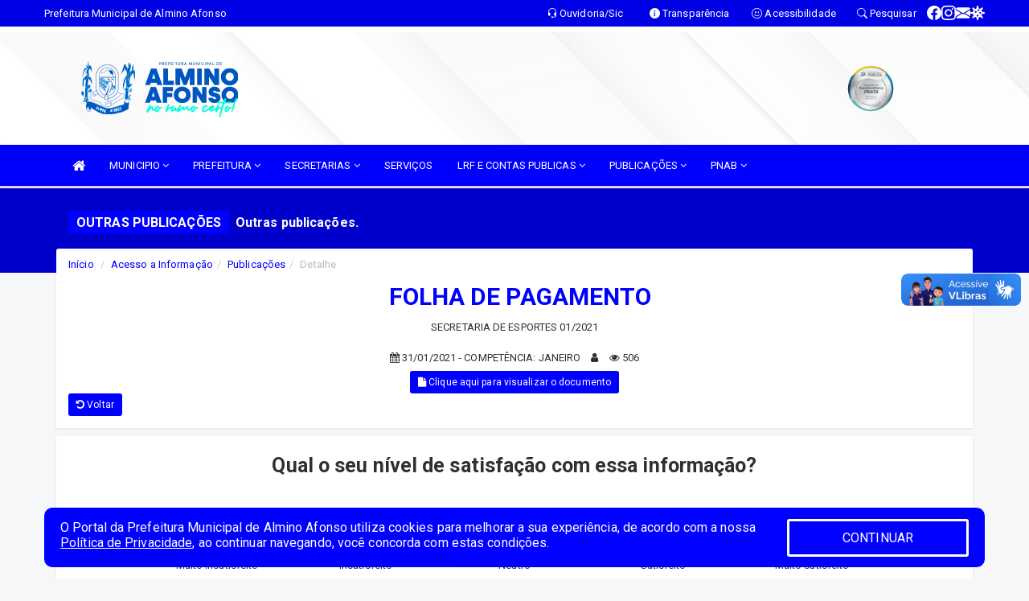

--- FILE ---
content_type: text/html; charset=utf-8
request_url: https://www.google.com/recaptcha/enterprise/anchor?ar=1&k=6Lfpno0rAAAAAKLuHiMwU8-MdXdGCKY9-FdmjwEF&co=aHR0cHM6Ly9hbG1pbm9hZm9uc28ucm4uZ292LmJyOjQ0Mw..&hl=en&v=N67nZn4AqZkNcbeMu4prBgzg&size=normal&anchor-ms=20000&execute-ms=30000&cb=fk28lxpiz0l
body_size: 49268
content:
<!DOCTYPE HTML><html dir="ltr" lang="en"><head><meta http-equiv="Content-Type" content="text/html; charset=UTF-8">
<meta http-equiv="X-UA-Compatible" content="IE=edge">
<title>reCAPTCHA</title>
<style type="text/css">
/* cyrillic-ext */
@font-face {
  font-family: 'Roboto';
  font-style: normal;
  font-weight: 400;
  font-stretch: 100%;
  src: url(//fonts.gstatic.com/s/roboto/v48/KFO7CnqEu92Fr1ME7kSn66aGLdTylUAMa3GUBHMdazTgWw.woff2) format('woff2');
  unicode-range: U+0460-052F, U+1C80-1C8A, U+20B4, U+2DE0-2DFF, U+A640-A69F, U+FE2E-FE2F;
}
/* cyrillic */
@font-face {
  font-family: 'Roboto';
  font-style: normal;
  font-weight: 400;
  font-stretch: 100%;
  src: url(//fonts.gstatic.com/s/roboto/v48/KFO7CnqEu92Fr1ME7kSn66aGLdTylUAMa3iUBHMdazTgWw.woff2) format('woff2');
  unicode-range: U+0301, U+0400-045F, U+0490-0491, U+04B0-04B1, U+2116;
}
/* greek-ext */
@font-face {
  font-family: 'Roboto';
  font-style: normal;
  font-weight: 400;
  font-stretch: 100%;
  src: url(//fonts.gstatic.com/s/roboto/v48/KFO7CnqEu92Fr1ME7kSn66aGLdTylUAMa3CUBHMdazTgWw.woff2) format('woff2');
  unicode-range: U+1F00-1FFF;
}
/* greek */
@font-face {
  font-family: 'Roboto';
  font-style: normal;
  font-weight: 400;
  font-stretch: 100%;
  src: url(//fonts.gstatic.com/s/roboto/v48/KFO7CnqEu92Fr1ME7kSn66aGLdTylUAMa3-UBHMdazTgWw.woff2) format('woff2');
  unicode-range: U+0370-0377, U+037A-037F, U+0384-038A, U+038C, U+038E-03A1, U+03A3-03FF;
}
/* math */
@font-face {
  font-family: 'Roboto';
  font-style: normal;
  font-weight: 400;
  font-stretch: 100%;
  src: url(//fonts.gstatic.com/s/roboto/v48/KFO7CnqEu92Fr1ME7kSn66aGLdTylUAMawCUBHMdazTgWw.woff2) format('woff2');
  unicode-range: U+0302-0303, U+0305, U+0307-0308, U+0310, U+0312, U+0315, U+031A, U+0326-0327, U+032C, U+032F-0330, U+0332-0333, U+0338, U+033A, U+0346, U+034D, U+0391-03A1, U+03A3-03A9, U+03B1-03C9, U+03D1, U+03D5-03D6, U+03F0-03F1, U+03F4-03F5, U+2016-2017, U+2034-2038, U+203C, U+2040, U+2043, U+2047, U+2050, U+2057, U+205F, U+2070-2071, U+2074-208E, U+2090-209C, U+20D0-20DC, U+20E1, U+20E5-20EF, U+2100-2112, U+2114-2115, U+2117-2121, U+2123-214F, U+2190, U+2192, U+2194-21AE, U+21B0-21E5, U+21F1-21F2, U+21F4-2211, U+2213-2214, U+2216-22FF, U+2308-230B, U+2310, U+2319, U+231C-2321, U+2336-237A, U+237C, U+2395, U+239B-23B7, U+23D0, U+23DC-23E1, U+2474-2475, U+25AF, U+25B3, U+25B7, U+25BD, U+25C1, U+25CA, U+25CC, U+25FB, U+266D-266F, U+27C0-27FF, U+2900-2AFF, U+2B0E-2B11, U+2B30-2B4C, U+2BFE, U+3030, U+FF5B, U+FF5D, U+1D400-1D7FF, U+1EE00-1EEFF;
}
/* symbols */
@font-face {
  font-family: 'Roboto';
  font-style: normal;
  font-weight: 400;
  font-stretch: 100%;
  src: url(//fonts.gstatic.com/s/roboto/v48/KFO7CnqEu92Fr1ME7kSn66aGLdTylUAMaxKUBHMdazTgWw.woff2) format('woff2');
  unicode-range: U+0001-000C, U+000E-001F, U+007F-009F, U+20DD-20E0, U+20E2-20E4, U+2150-218F, U+2190, U+2192, U+2194-2199, U+21AF, U+21E6-21F0, U+21F3, U+2218-2219, U+2299, U+22C4-22C6, U+2300-243F, U+2440-244A, U+2460-24FF, U+25A0-27BF, U+2800-28FF, U+2921-2922, U+2981, U+29BF, U+29EB, U+2B00-2BFF, U+4DC0-4DFF, U+FFF9-FFFB, U+10140-1018E, U+10190-1019C, U+101A0, U+101D0-101FD, U+102E0-102FB, U+10E60-10E7E, U+1D2C0-1D2D3, U+1D2E0-1D37F, U+1F000-1F0FF, U+1F100-1F1AD, U+1F1E6-1F1FF, U+1F30D-1F30F, U+1F315, U+1F31C, U+1F31E, U+1F320-1F32C, U+1F336, U+1F378, U+1F37D, U+1F382, U+1F393-1F39F, U+1F3A7-1F3A8, U+1F3AC-1F3AF, U+1F3C2, U+1F3C4-1F3C6, U+1F3CA-1F3CE, U+1F3D4-1F3E0, U+1F3ED, U+1F3F1-1F3F3, U+1F3F5-1F3F7, U+1F408, U+1F415, U+1F41F, U+1F426, U+1F43F, U+1F441-1F442, U+1F444, U+1F446-1F449, U+1F44C-1F44E, U+1F453, U+1F46A, U+1F47D, U+1F4A3, U+1F4B0, U+1F4B3, U+1F4B9, U+1F4BB, U+1F4BF, U+1F4C8-1F4CB, U+1F4D6, U+1F4DA, U+1F4DF, U+1F4E3-1F4E6, U+1F4EA-1F4ED, U+1F4F7, U+1F4F9-1F4FB, U+1F4FD-1F4FE, U+1F503, U+1F507-1F50B, U+1F50D, U+1F512-1F513, U+1F53E-1F54A, U+1F54F-1F5FA, U+1F610, U+1F650-1F67F, U+1F687, U+1F68D, U+1F691, U+1F694, U+1F698, U+1F6AD, U+1F6B2, U+1F6B9-1F6BA, U+1F6BC, U+1F6C6-1F6CF, U+1F6D3-1F6D7, U+1F6E0-1F6EA, U+1F6F0-1F6F3, U+1F6F7-1F6FC, U+1F700-1F7FF, U+1F800-1F80B, U+1F810-1F847, U+1F850-1F859, U+1F860-1F887, U+1F890-1F8AD, U+1F8B0-1F8BB, U+1F8C0-1F8C1, U+1F900-1F90B, U+1F93B, U+1F946, U+1F984, U+1F996, U+1F9E9, U+1FA00-1FA6F, U+1FA70-1FA7C, U+1FA80-1FA89, U+1FA8F-1FAC6, U+1FACE-1FADC, U+1FADF-1FAE9, U+1FAF0-1FAF8, U+1FB00-1FBFF;
}
/* vietnamese */
@font-face {
  font-family: 'Roboto';
  font-style: normal;
  font-weight: 400;
  font-stretch: 100%;
  src: url(//fonts.gstatic.com/s/roboto/v48/KFO7CnqEu92Fr1ME7kSn66aGLdTylUAMa3OUBHMdazTgWw.woff2) format('woff2');
  unicode-range: U+0102-0103, U+0110-0111, U+0128-0129, U+0168-0169, U+01A0-01A1, U+01AF-01B0, U+0300-0301, U+0303-0304, U+0308-0309, U+0323, U+0329, U+1EA0-1EF9, U+20AB;
}
/* latin-ext */
@font-face {
  font-family: 'Roboto';
  font-style: normal;
  font-weight: 400;
  font-stretch: 100%;
  src: url(//fonts.gstatic.com/s/roboto/v48/KFO7CnqEu92Fr1ME7kSn66aGLdTylUAMa3KUBHMdazTgWw.woff2) format('woff2');
  unicode-range: U+0100-02BA, U+02BD-02C5, U+02C7-02CC, U+02CE-02D7, U+02DD-02FF, U+0304, U+0308, U+0329, U+1D00-1DBF, U+1E00-1E9F, U+1EF2-1EFF, U+2020, U+20A0-20AB, U+20AD-20C0, U+2113, U+2C60-2C7F, U+A720-A7FF;
}
/* latin */
@font-face {
  font-family: 'Roboto';
  font-style: normal;
  font-weight: 400;
  font-stretch: 100%;
  src: url(//fonts.gstatic.com/s/roboto/v48/KFO7CnqEu92Fr1ME7kSn66aGLdTylUAMa3yUBHMdazQ.woff2) format('woff2');
  unicode-range: U+0000-00FF, U+0131, U+0152-0153, U+02BB-02BC, U+02C6, U+02DA, U+02DC, U+0304, U+0308, U+0329, U+2000-206F, U+20AC, U+2122, U+2191, U+2193, U+2212, U+2215, U+FEFF, U+FFFD;
}
/* cyrillic-ext */
@font-face {
  font-family: 'Roboto';
  font-style: normal;
  font-weight: 500;
  font-stretch: 100%;
  src: url(//fonts.gstatic.com/s/roboto/v48/KFO7CnqEu92Fr1ME7kSn66aGLdTylUAMa3GUBHMdazTgWw.woff2) format('woff2');
  unicode-range: U+0460-052F, U+1C80-1C8A, U+20B4, U+2DE0-2DFF, U+A640-A69F, U+FE2E-FE2F;
}
/* cyrillic */
@font-face {
  font-family: 'Roboto';
  font-style: normal;
  font-weight: 500;
  font-stretch: 100%;
  src: url(//fonts.gstatic.com/s/roboto/v48/KFO7CnqEu92Fr1ME7kSn66aGLdTylUAMa3iUBHMdazTgWw.woff2) format('woff2');
  unicode-range: U+0301, U+0400-045F, U+0490-0491, U+04B0-04B1, U+2116;
}
/* greek-ext */
@font-face {
  font-family: 'Roboto';
  font-style: normal;
  font-weight: 500;
  font-stretch: 100%;
  src: url(//fonts.gstatic.com/s/roboto/v48/KFO7CnqEu92Fr1ME7kSn66aGLdTylUAMa3CUBHMdazTgWw.woff2) format('woff2');
  unicode-range: U+1F00-1FFF;
}
/* greek */
@font-face {
  font-family: 'Roboto';
  font-style: normal;
  font-weight: 500;
  font-stretch: 100%;
  src: url(//fonts.gstatic.com/s/roboto/v48/KFO7CnqEu92Fr1ME7kSn66aGLdTylUAMa3-UBHMdazTgWw.woff2) format('woff2');
  unicode-range: U+0370-0377, U+037A-037F, U+0384-038A, U+038C, U+038E-03A1, U+03A3-03FF;
}
/* math */
@font-face {
  font-family: 'Roboto';
  font-style: normal;
  font-weight: 500;
  font-stretch: 100%;
  src: url(//fonts.gstatic.com/s/roboto/v48/KFO7CnqEu92Fr1ME7kSn66aGLdTylUAMawCUBHMdazTgWw.woff2) format('woff2');
  unicode-range: U+0302-0303, U+0305, U+0307-0308, U+0310, U+0312, U+0315, U+031A, U+0326-0327, U+032C, U+032F-0330, U+0332-0333, U+0338, U+033A, U+0346, U+034D, U+0391-03A1, U+03A3-03A9, U+03B1-03C9, U+03D1, U+03D5-03D6, U+03F0-03F1, U+03F4-03F5, U+2016-2017, U+2034-2038, U+203C, U+2040, U+2043, U+2047, U+2050, U+2057, U+205F, U+2070-2071, U+2074-208E, U+2090-209C, U+20D0-20DC, U+20E1, U+20E5-20EF, U+2100-2112, U+2114-2115, U+2117-2121, U+2123-214F, U+2190, U+2192, U+2194-21AE, U+21B0-21E5, U+21F1-21F2, U+21F4-2211, U+2213-2214, U+2216-22FF, U+2308-230B, U+2310, U+2319, U+231C-2321, U+2336-237A, U+237C, U+2395, U+239B-23B7, U+23D0, U+23DC-23E1, U+2474-2475, U+25AF, U+25B3, U+25B7, U+25BD, U+25C1, U+25CA, U+25CC, U+25FB, U+266D-266F, U+27C0-27FF, U+2900-2AFF, U+2B0E-2B11, U+2B30-2B4C, U+2BFE, U+3030, U+FF5B, U+FF5D, U+1D400-1D7FF, U+1EE00-1EEFF;
}
/* symbols */
@font-face {
  font-family: 'Roboto';
  font-style: normal;
  font-weight: 500;
  font-stretch: 100%;
  src: url(//fonts.gstatic.com/s/roboto/v48/KFO7CnqEu92Fr1ME7kSn66aGLdTylUAMaxKUBHMdazTgWw.woff2) format('woff2');
  unicode-range: U+0001-000C, U+000E-001F, U+007F-009F, U+20DD-20E0, U+20E2-20E4, U+2150-218F, U+2190, U+2192, U+2194-2199, U+21AF, U+21E6-21F0, U+21F3, U+2218-2219, U+2299, U+22C4-22C6, U+2300-243F, U+2440-244A, U+2460-24FF, U+25A0-27BF, U+2800-28FF, U+2921-2922, U+2981, U+29BF, U+29EB, U+2B00-2BFF, U+4DC0-4DFF, U+FFF9-FFFB, U+10140-1018E, U+10190-1019C, U+101A0, U+101D0-101FD, U+102E0-102FB, U+10E60-10E7E, U+1D2C0-1D2D3, U+1D2E0-1D37F, U+1F000-1F0FF, U+1F100-1F1AD, U+1F1E6-1F1FF, U+1F30D-1F30F, U+1F315, U+1F31C, U+1F31E, U+1F320-1F32C, U+1F336, U+1F378, U+1F37D, U+1F382, U+1F393-1F39F, U+1F3A7-1F3A8, U+1F3AC-1F3AF, U+1F3C2, U+1F3C4-1F3C6, U+1F3CA-1F3CE, U+1F3D4-1F3E0, U+1F3ED, U+1F3F1-1F3F3, U+1F3F5-1F3F7, U+1F408, U+1F415, U+1F41F, U+1F426, U+1F43F, U+1F441-1F442, U+1F444, U+1F446-1F449, U+1F44C-1F44E, U+1F453, U+1F46A, U+1F47D, U+1F4A3, U+1F4B0, U+1F4B3, U+1F4B9, U+1F4BB, U+1F4BF, U+1F4C8-1F4CB, U+1F4D6, U+1F4DA, U+1F4DF, U+1F4E3-1F4E6, U+1F4EA-1F4ED, U+1F4F7, U+1F4F9-1F4FB, U+1F4FD-1F4FE, U+1F503, U+1F507-1F50B, U+1F50D, U+1F512-1F513, U+1F53E-1F54A, U+1F54F-1F5FA, U+1F610, U+1F650-1F67F, U+1F687, U+1F68D, U+1F691, U+1F694, U+1F698, U+1F6AD, U+1F6B2, U+1F6B9-1F6BA, U+1F6BC, U+1F6C6-1F6CF, U+1F6D3-1F6D7, U+1F6E0-1F6EA, U+1F6F0-1F6F3, U+1F6F7-1F6FC, U+1F700-1F7FF, U+1F800-1F80B, U+1F810-1F847, U+1F850-1F859, U+1F860-1F887, U+1F890-1F8AD, U+1F8B0-1F8BB, U+1F8C0-1F8C1, U+1F900-1F90B, U+1F93B, U+1F946, U+1F984, U+1F996, U+1F9E9, U+1FA00-1FA6F, U+1FA70-1FA7C, U+1FA80-1FA89, U+1FA8F-1FAC6, U+1FACE-1FADC, U+1FADF-1FAE9, U+1FAF0-1FAF8, U+1FB00-1FBFF;
}
/* vietnamese */
@font-face {
  font-family: 'Roboto';
  font-style: normal;
  font-weight: 500;
  font-stretch: 100%;
  src: url(//fonts.gstatic.com/s/roboto/v48/KFO7CnqEu92Fr1ME7kSn66aGLdTylUAMa3OUBHMdazTgWw.woff2) format('woff2');
  unicode-range: U+0102-0103, U+0110-0111, U+0128-0129, U+0168-0169, U+01A0-01A1, U+01AF-01B0, U+0300-0301, U+0303-0304, U+0308-0309, U+0323, U+0329, U+1EA0-1EF9, U+20AB;
}
/* latin-ext */
@font-face {
  font-family: 'Roboto';
  font-style: normal;
  font-weight: 500;
  font-stretch: 100%;
  src: url(//fonts.gstatic.com/s/roboto/v48/KFO7CnqEu92Fr1ME7kSn66aGLdTylUAMa3KUBHMdazTgWw.woff2) format('woff2');
  unicode-range: U+0100-02BA, U+02BD-02C5, U+02C7-02CC, U+02CE-02D7, U+02DD-02FF, U+0304, U+0308, U+0329, U+1D00-1DBF, U+1E00-1E9F, U+1EF2-1EFF, U+2020, U+20A0-20AB, U+20AD-20C0, U+2113, U+2C60-2C7F, U+A720-A7FF;
}
/* latin */
@font-face {
  font-family: 'Roboto';
  font-style: normal;
  font-weight: 500;
  font-stretch: 100%;
  src: url(//fonts.gstatic.com/s/roboto/v48/KFO7CnqEu92Fr1ME7kSn66aGLdTylUAMa3yUBHMdazQ.woff2) format('woff2');
  unicode-range: U+0000-00FF, U+0131, U+0152-0153, U+02BB-02BC, U+02C6, U+02DA, U+02DC, U+0304, U+0308, U+0329, U+2000-206F, U+20AC, U+2122, U+2191, U+2193, U+2212, U+2215, U+FEFF, U+FFFD;
}
/* cyrillic-ext */
@font-face {
  font-family: 'Roboto';
  font-style: normal;
  font-weight: 900;
  font-stretch: 100%;
  src: url(//fonts.gstatic.com/s/roboto/v48/KFO7CnqEu92Fr1ME7kSn66aGLdTylUAMa3GUBHMdazTgWw.woff2) format('woff2');
  unicode-range: U+0460-052F, U+1C80-1C8A, U+20B4, U+2DE0-2DFF, U+A640-A69F, U+FE2E-FE2F;
}
/* cyrillic */
@font-face {
  font-family: 'Roboto';
  font-style: normal;
  font-weight: 900;
  font-stretch: 100%;
  src: url(//fonts.gstatic.com/s/roboto/v48/KFO7CnqEu92Fr1ME7kSn66aGLdTylUAMa3iUBHMdazTgWw.woff2) format('woff2');
  unicode-range: U+0301, U+0400-045F, U+0490-0491, U+04B0-04B1, U+2116;
}
/* greek-ext */
@font-face {
  font-family: 'Roboto';
  font-style: normal;
  font-weight: 900;
  font-stretch: 100%;
  src: url(//fonts.gstatic.com/s/roboto/v48/KFO7CnqEu92Fr1ME7kSn66aGLdTylUAMa3CUBHMdazTgWw.woff2) format('woff2');
  unicode-range: U+1F00-1FFF;
}
/* greek */
@font-face {
  font-family: 'Roboto';
  font-style: normal;
  font-weight: 900;
  font-stretch: 100%;
  src: url(//fonts.gstatic.com/s/roboto/v48/KFO7CnqEu92Fr1ME7kSn66aGLdTylUAMa3-UBHMdazTgWw.woff2) format('woff2');
  unicode-range: U+0370-0377, U+037A-037F, U+0384-038A, U+038C, U+038E-03A1, U+03A3-03FF;
}
/* math */
@font-face {
  font-family: 'Roboto';
  font-style: normal;
  font-weight: 900;
  font-stretch: 100%;
  src: url(//fonts.gstatic.com/s/roboto/v48/KFO7CnqEu92Fr1ME7kSn66aGLdTylUAMawCUBHMdazTgWw.woff2) format('woff2');
  unicode-range: U+0302-0303, U+0305, U+0307-0308, U+0310, U+0312, U+0315, U+031A, U+0326-0327, U+032C, U+032F-0330, U+0332-0333, U+0338, U+033A, U+0346, U+034D, U+0391-03A1, U+03A3-03A9, U+03B1-03C9, U+03D1, U+03D5-03D6, U+03F0-03F1, U+03F4-03F5, U+2016-2017, U+2034-2038, U+203C, U+2040, U+2043, U+2047, U+2050, U+2057, U+205F, U+2070-2071, U+2074-208E, U+2090-209C, U+20D0-20DC, U+20E1, U+20E5-20EF, U+2100-2112, U+2114-2115, U+2117-2121, U+2123-214F, U+2190, U+2192, U+2194-21AE, U+21B0-21E5, U+21F1-21F2, U+21F4-2211, U+2213-2214, U+2216-22FF, U+2308-230B, U+2310, U+2319, U+231C-2321, U+2336-237A, U+237C, U+2395, U+239B-23B7, U+23D0, U+23DC-23E1, U+2474-2475, U+25AF, U+25B3, U+25B7, U+25BD, U+25C1, U+25CA, U+25CC, U+25FB, U+266D-266F, U+27C0-27FF, U+2900-2AFF, U+2B0E-2B11, U+2B30-2B4C, U+2BFE, U+3030, U+FF5B, U+FF5D, U+1D400-1D7FF, U+1EE00-1EEFF;
}
/* symbols */
@font-face {
  font-family: 'Roboto';
  font-style: normal;
  font-weight: 900;
  font-stretch: 100%;
  src: url(//fonts.gstatic.com/s/roboto/v48/KFO7CnqEu92Fr1ME7kSn66aGLdTylUAMaxKUBHMdazTgWw.woff2) format('woff2');
  unicode-range: U+0001-000C, U+000E-001F, U+007F-009F, U+20DD-20E0, U+20E2-20E4, U+2150-218F, U+2190, U+2192, U+2194-2199, U+21AF, U+21E6-21F0, U+21F3, U+2218-2219, U+2299, U+22C4-22C6, U+2300-243F, U+2440-244A, U+2460-24FF, U+25A0-27BF, U+2800-28FF, U+2921-2922, U+2981, U+29BF, U+29EB, U+2B00-2BFF, U+4DC0-4DFF, U+FFF9-FFFB, U+10140-1018E, U+10190-1019C, U+101A0, U+101D0-101FD, U+102E0-102FB, U+10E60-10E7E, U+1D2C0-1D2D3, U+1D2E0-1D37F, U+1F000-1F0FF, U+1F100-1F1AD, U+1F1E6-1F1FF, U+1F30D-1F30F, U+1F315, U+1F31C, U+1F31E, U+1F320-1F32C, U+1F336, U+1F378, U+1F37D, U+1F382, U+1F393-1F39F, U+1F3A7-1F3A8, U+1F3AC-1F3AF, U+1F3C2, U+1F3C4-1F3C6, U+1F3CA-1F3CE, U+1F3D4-1F3E0, U+1F3ED, U+1F3F1-1F3F3, U+1F3F5-1F3F7, U+1F408, U+1F415, U+1F41F, U+1F426, U+1F43F, U+1F441-1F442, U+1F444, U+1F446-1F449, U+1F44C-1F44E, U+1F453, U+1F46A, U+1F47D, U+1F4A3, U+1F4B0, U+1F4B3, U+1F4B9, U+1F4BB, U+1F4BF, U+1F4C8-1F4CB, U+1F4D6, U+1F4DA, U+1F4DF, U+1F4E3-1F4E6, U+1F4EA-1F4ED, U+1F4F7, U+1F4F9-1F4FB, U+1F4FD-1F4FE, U+1F503, U+1F507-1F50B, U+1F50D, U+1F512-1F513, U+1F53E-1F54A, U+1F54F-1F5FA, U+1F610, U+1F650-1F67F, U+1F687, U+1F68D, U+1F691, U+1F694, U+1F698, U+1F6AD, U+1F6B2, U+1F6B9-1F6BA, U+1F6BC, U+1F6C6-1F6CF, U+1F6D3-1F6D7, U+1F6E0-1F6EA, U+1F6F0-1F6F3, U+1F6F7-1F6FC, U+1F700-1F7FF, U+1F800-1F80B, U+1F810-1F847, U+1F850-1F859, U+1F860-1F887, U+1F890-1F8AD, U+1F8B0-1F8BB, U+1F8C0-1F8C1, U+1F900-1F90B, U+1F93B, U+1F946, U+1F984, U+1F996, U+1F9E9, U+1FA00-1FA6F, U+1FA70-1FA7C, U+1FA80-1FA89, U+1FA8F-1FAC6, U+1FACE-1FADC, U+1FADF-1FAE9, U+1FAF0-1FAF8, U+1FB00-1FBFF;
}
/* vietnamese */
@font-face {
  font-family: 'Roboto';
  font-style: normal;
  font-weight: 900;
  font-stretch: 100%;
  src: url(//fonts.gstatic.com/s/roboto/v48/KFO7CnqEu92Fr1ME7kSn66aGLdTylUAMa3OUBHMdazTgWw.woff2) format('woff2');
  unicode-range: U+0102-0103, U+0110-0111, U+0128-0129, U+0168-0169, U+01A0-01A1, U+01AF-01B0, U+0300-0301, U+0303-0304, U+0308-0309, U+0323, U+0329, U+1EA0-1EF9, U+20AB;
}
/* latin-ext */
@font-face {
  font-family: 'Roboto';
  font-style: normal;
  font-weight: 900;
  font-stretch: 100%;
  src: url(//fonts.gstatic.com/s/roboto/v48/KFO7CnqEu92Fr1ME7kSn66aGLdTylUAMa3KUBHMdazTgWw.woff2) format('woff2');
  unicode-range: U+0100-02BA, U+02BD-02C5, U+02C7-02CC, U+02CE-02D7, U+02DD-02FF, U+0304, U+0308, U+0329, U+1D00-1DBF, U+1E00-1E9F, U+1EF2-1EFF, U+2020, U+20A0-20AB, U+20AD-20C0, U+2113, U+2C60-2C7F, U+A720-A7FF;
}
/* latin */
@font-face {
  font-family: 'Roboto';
  font-style: normal;
  font-weight: 900;
  font-stretch: 100%;
  src: url(//fonts.gstatic.com/s/roboto/v48/KFO7CnqEu92Fr1ME7kSn66aGLdTylUAMa3yUBHMdazQ.woff2) format('woff2');
  unicode-range: U+0000-00FF, U+0131, U+0152-0153, U+02BB-02BC, U+02C6, U+02DA, U+02DC, U+0304, U+0308, U+0329, U+2000-206F, U+20AC, U+2122, U+2191, U+2193, U+2212, U+2215, U+FEFF, U+FFFD;
}

</style>
<link rel="stylesheet" type="text/css" href="https://www.gstatic.com/recaptcha/releases/N67nZn4AqZkNcbeMu4prBgzg/styles__ltr.css">
<script nonce="BcVVI2gvcVCT35xxBbw6Ng" type="text/javascript">window['__recaptcha_api'] = 'https://www.google.com/recaptcha/enterprise/';</script>
<script type="text/javascript" src="https://www.gstatic.com/recaptcha/releases/N67nZn4AqZkNcbeMu4prBgzg/recaptcha__en.js" nonce="BcVVI2gvcVCT35xxBbw6Ng">
      
    </script></head>
<body><div id="rc-anchor-alert" class="rc-anchor-alert"></div>
<input type="hidden" id="recaptcha-token" value="[base64]">
<script type="text/javascript" nonce="BcVVI2gvcVCT35xxBbw6Ng">
      recaptcha.anchor.Main.init("[\x22ainput\x22,[\x22bgdata\x22,\x22\x22,\[base64]/[base64]/[base64]/[base64]/[base64]/UltsKytdPUU6KEU8MjA0OD9SW2wrK109RT4+NnwxOTI6KChFJjY0NTEyKT09NTUyOTYmJk0rMTxjLmxlbmd0aCYmKGMuY2hhckNvZGVBdChNKzEpJjY0NTEyKT09NTYzMjA/[base64]/[base64]/[base64]/[base64]/[base64]/[base64]/[base64]\x22,\[base64]\\u003d\x22,\x22w6IsCG0dOSx0wpLChDQRaVjCsXUoKsKVWAo8OUhtbw91N8Opw4bCqcKiw5Fsw7EgbcKmNcOowo9BwrHDusOeLgwIAjnDjcO4w4JKZcO+wqXCmEZow4TDpxHCrsKTFsKFw5lOHkM+KDtNwrRoZALDmcKnOcOmUcK4dsKkwr7Dv8OYeF5pChHCqMOMUX/CtH/DnwAVw6hbCMOewrFHw4rCulRxw7HDr8K6wrZUGMK+wpnCk1vDlsK9w7ZsLDQFwoLCm8O6wrPCkzg3WVs+KWPClMK2wrHCqMO2wo1Kw7IMw4TChMOJw7FWd0/CiHXDpmBcUUvDtcKtFsKCG0Fnw6HDjm8GSiTChMKUwoEWUMOndQRwF1hAwoJYwpDCq8Otw5PDtBAFw4zCtMOCw4/[base64]/Dl8KhUsOpw5PDkMOMwovCpivDusO4w6tnD8O8RsOObCLCuyrCkMKRHVDDg8K0OcKKEXrDjMOIKDobw43DnsKxDsOCMnPCgj/[base64]/Cind1w5h6wrvCvCdgwoPCijDDn3A7WTzDnhnDjzZLw5gxbcKLM8KSLU7DssOXwpHCpMK4wrnDgcOeB8KrasOpwrl+wp3DusKiwpITwo3DvMKJBkLCgQk/wrDDgRDCv2LCisK0wrM8woDComTCsS9YJcOTw6fChsOeIirCjsOXwocQw4jChjfCvcOEfMO7woDDgsKswr0FAsOEHMO8w6fDqgnCgsOiwq/[base64]/CvGrCjsKWwroNwrHDmkbCtlJvwpYuw7TDvBEXwoQrw47CrUvCvSVFMW5Tczh5wrbCt8OLIMKObCABWMOTwp/CmsOsw63CrsOTwrc/[base64]/DozBLw7zDhMO9wpYtwozDmsOGwozDoEPDmg1twqXCo8Okwo0oV1FTw4lYw7Ajw5HCk15gWlzCuhfDkRheHxEwN8O/bUYnwr1GSVZjSSnDu2YmwrvCnMOBw6QHMTbDv3E4wq1Hw5bCmiJoVcKaTSdfwp1kH8Oew744wpTChnE0wqrDmMOFNh7DiUHDhVRawrgLX8Kvw6whwo/[base64]/Co2R+dV3ChHrDh8Kuwrs4wo0DIRcnfcKdwrlqw7huw6FRdhgAf8Oqwr98w6jDl8ORCcO2fUdlUsODIA9BQSjDk8OxYcOWEsOHW8OZwr7Cr8Ogw7kTw48iw77CgHFAbUtNwpvDk8O/[base64]/Cg8O9TU3CosKNw5LChxfDsMOZw7HDjsKDY8Kjw5LDggEdAsOhw4d7NUYBwqjDlBPDgQU/PF7Cuh/ClFh+G8OhNTMXwr81w5l/wqnCgAfDlCLCiMKGPStFLcOJBDPCsUtQFQwww5zCtcOgdUo4T8KUHMK2woMEwrXDtcO2w5oRDREJCWxdLcOLU8KLU8OlBz/DnwfDqmrDrwBgFmt8wrdcQifDrEshc8OXwq0oNcOzw6B7w6hPw5XCqsOkwqTDhwzClG/DrmV4w7YpwrvDs8Odw7nClxE8wonDlWXCkMKAw4Efw6bCgkzCqQhIWEQ/ES/CrsKAwrJTwofDmCHDvsOHw5w3w4PDjsKbHsKYMsOyHDrClXcPw6jCrcKjwqLDhMOpL8OwJzouwoR8G0LDqMOswrRqw6fDiGrCom7Ch8ORUMOPw7Qtw7lyUG/CgmHDjVRSeSLDr3nDgsOCRGjDgwAlw4rCsMOMw7vCllJpw79qVHfCnSFjw5DClsOqP8O2YxNiLG/CgQ/CicONwo7DicOSwrPDtMOnwoxiw47CgcO+XQYRwpJQwqTCqnzDlMOCw758W8OYw4cdI8KPw49qw4MgJgbDg8KPJcOpUsOuwo/[base64]/w6khD8OiEsKFw4Fwwrg2wrPDpMOdw6Iww4/Dv0MLwqokQsK3AWTDpwxhw4xRwoFeT0XDhgk3wq4TXcOjwosDN8OYwqALw4xsbcKHWVUaOsKvAcKoZ3Upw65lQkbDncORK8Kqw6bCq17Du2PCl8O0w63Dhlowe8Omw4PCicOKbMOTwoh2woDDssKLGsK/XMO2w4LDpsKuZUQkw7s+fsKaRsOpw5nDosKVLBRPa8KxacOzw4cJwoLDksO+KMKIZcKZGk3Dn8Kpwr56UcKBMRRsDsOgw41KwqsEVcOAPMKQwqRzwqxIw7TDocKtUBLDgsK1woRKNxLDpsOQNMO/ZV/CoXLCvMOaQC0kRsKaa8KvXTQ6IsOoDsOJcMOoJ8OADS0YAk0CRcOQCisRfRjDi0ltwpt7XRhnYcOPRG/Ck0tbw6JTw4ZAMlpCw47CksKIbmp6wrlcw5BJw6LCtz3DuVnCqcOfcz7CqjjCvsOkGsO/w4omYMO2Xj/Cg8ODw6/DkEvCqWLDoVg4wpzCuX3Dr8OXWcOdazlBTirCssOWw7Q7w5Zqw6gVw7DCp8O4L8KcK8Kdw7EhUA9EU8OnTnQuwoAGG306wokOwqdhSgFCKgVUwpnDoybDmG7DmMOCwrwew4DCmQHDn8OoS3jCp0dSwr/DvBpkYyjDljxQw6rDnns4woPDoMKpwpbDjQXDsBrCvVZnYBQOw5/CigI9wovDgsOSwqbDugIFwo9fSDvCpwUfwqHDu8OGcx/Cu8ONPy/DnjvDr8OGw7bCjcOzwqTDmcO9CzPChsKFFBMGGMKDwoLDoTYyeVQCecKTAsK5bl/Cj3vCo8OKSyPCgcOzAsO4ZMOVwopsHsOiUMONCSdRFcKxwp5NTU/Co8OBWsObDMO8WWvDscO6w7HCg8O0DnHDjwdtw5R0w6vDh8KewrVaw716wpTDkcOIwqF2w6Ipw4JYw5/CncK9w4jDmzLCk8OFBx/[base64]/TsKEXwEYKiPCvcOkw7jCrsKMwqPChGXDqkAow4oAY8KHw6nCuTTCg8K5UMKrYCfDtcOkdGh4wp7DlsOyWEXCpUwbwrHDuwoqPU4lO2ZVwpJbUwhcw4/[base64]/[base64]/CgFEvdXTCqcO3wonDtsKhwrnCjiUwR2orw6MSw4HCnGhaC1/Cj3fDvsOdw4rDsDfCssOuFUrCisK8fTnDosOVw6UFcMOyw5rCvE3CosO3acKCIcO0wq3Dj1bCiMKHQMOOw5LDiQlJw4Z0ccOfwqbDokUgw4A/wqzCgEjDhBQEw6bCpkHDnxwiEMKqNjnCondRF8KsPVk+DsKsBsK+c1TChEHDicKATBlQwqpqwqcqRMKnw7nCosOZUyHCj8OJw5oyw5oDwrtVfDnCgMO/woU5wrfDriXCo2PCicOxOcK9VCN/bG94w4LDhjkXw63Ds8KiwoTDhCZpA1TCocOXGMKKwpxYYzkBZ8KMacOUXxlJalrDhcOqZWZ2w5FYwp0kRsKlw7PDtMOvSsOAw4UWTsKewqLCuVTDnRNmZwh6McOuw5Mow4YzRVMJw6HDi1TCicOeDsOyQhnDi8KWwowbwo1KJcKSFW/Cln7CtsOSw5JwRMKJJnIgw7HDs8ORw4tkw6DDsMK5VsOrCzhRwpV1BEJAwrZRwpLClAnDtwfCgMK6woHDgcKDUBDCn8KdTkNVw77CuBYywqMjbjZEw5TDtMKZw7DCl8KTI8KfwqzCocOWW8O4DMOGD8Oywq8iVMOGOcKSD8KuFkbCsnrCrUTCuMKSEyXCqMKZVX/DqcO3MsK0UcOeNMOkwoHDnhfDu8Oiw406IcK6eMO9Rl0BVsOuw4/Ck8Kfw7AGwojCqTfCnsKZHynDgMKyalxkwqjDqsK4wr5ewrjCuzPCjsOyw4xIw5/[base64]/CucOhwq7CvH9DYcKKw5dbw5QnwqpxTl7DvFVucz3DqsOSwqbCpFdnwqcMw6QcwqrCucKkUcKWP13Dl8O1w6/DiMOcFMKfOFjCk3UbfsKocHwdw4/DvmrDicOhw4huBhQsw5orw4/DicOVwoTDtMOyw64Pe8KDwpJMwrLDgsOIPsKew7cfRFzCrgLCksOYw7/DuDcBw69iU8KSw6bDgcOtY8Kfw7wsw6XDs1dyOHEWGFVoYQLCtcO+wopzbFbDvsOQaSjCoEtZwofDisKiw5rDksK+bAJ/KC1UM3cwZFLDrMOyJRcgw4/[base64]/Doi7Cj8K6dcOcwp0Vwr3DpBFKIzIsw45cwrA/ZMKwZ1LDrANkJWzDq8KvwrVgXsKFc8K3woEiTcO5w701Cn8awofDiMKDOG7DucODwovDpcKbUS9lw4ViHThfDR/DjyRsWAJrwqLDmXsmdn1JSsOYwqfCrsK2wqXDq1onFiHChcKjJcKfEMOqw5XCu2Udw7oaUULDg1hgwpbCpyYUw4LDmTzDt8ONbMKYw4Qxw5pOwpU6wrVxwrtlw5/[base64]/wr/Dp0fDlMO6w6laCcKwRsKPRSsVwonDoXfCi8KyYj9SVyo2YCnCiAciHlUgw6I/UBwQX8KnwrMqw5HCp8Ocw5rDgcKKAzk+wovCnMOcCmk9w43Cg2oUc8K9DXt9TjfDtMOYw77CuMOfU8OEAEIkwoFZax/[base64]/Cj8OBE8KBwqU9wp7ChAvDicOKNA8+HcKjwrc9ZEMVw4YpAWwzTcO4OcObw7fDpcOHMk4jIz8bDsKww6Udwp18HGjCiQoHw5bCq0MKw78Rw7HCmF0BZ1DCrsOlw6ldH8O4woLDk1zDhsOfwpjDvcOxaMKhw6vCoGg3wqNscMKYw4jDo8OPMFECwpjDmlzClcOdPQ/ClsOHwq/Dj8OmwofDnxbDicK0wpvCnEsqRhc/Tw0yLcKTNUY4SSd7JiDCtS7DnGJHw47DnS1gJMOaw7wCwr3DrTnDrQnDgcKBwqpmb2d0SMO+ZjPCrMO1GCPDs8OVwoxOwp0MOMOsw5RqccOTa2xRU8OIwr3DlBF5w53CqTzDj0zCmXvDrMOjwq9KwonDoS/Cu3dcw7cZw5/CuMKkwoRTYGrDr8OdKRZwTSJGwpBqM1vCq8O6VcKhG0l2wqBawrJtPcOGa8OWw4LDjcKdw4PCviA/[base64]/ClE3DscK7w6jCiz7CqTHClsO6UMOlXcKFw5gVwocNScKowpEwS8Kvw64zw6bDq3vDn35oSD3DmyEzHsKlw6HDj8O/cFTCp0tiwosOw70YwpDCjTMHUFXDn8Ouwo9HwpDDhcKtw79Pe09HwqDDtcOtwpjDrcKew7tMWsK/[base64]/CkDrDksOpw49wwq95w6ZNTETCmkjDvmrDn8ODU3xFKMOfd1wWZmnDhGI3My7CuX5ZC8OzwqkQQBAGTDzDksOGH0JGwqDCtirDtMOowq82BFHCksOzH0/[base64]/wpdNQ8K4wqc2CGNqw47ChsK3EcKmw5DDisKaKcOTPyrDicOwwqxgwqLDucKMwpzDv8KXVcOtN1gmw5gTOsKWO8OQNR4rwpgtAhjDtFc3MlQ+w6jCo8KQwpJEwp7DqsOVYQPCnALCpcOSF8Oxw4/Cl23Ck8OHN8ONBcKIanJlwr4XRMKSPsOWP8K3w6zDhyHDucKEw5s6O8O1JELDpGBSwpUIFsOmPT8aW8OUwrJ+SW/Cp07Dt2DCql7CqVMdwrMGw4fCnRvCpANWwp82w5rDqknDo8KnCUTCqFvDjsKFwpDDssONNHXDgcO6w5ANwrTCuMKUw7XDripSNBEfw4liw5IuKy/CpgcBw4TCisOoHRYEH8KFwojCo3gowpxfRMOnwroUQmjCmG3Dg8OoZMKIU0IqTMKJwqwFwozClSBAFn4HKnhlwqbDiVc6w70RwqZGMGLDmMOJw4HChjwGasKcOsKNwog0FFFOwroXMMKNXcKDaVFPAx/DiMKFwp/Ck8KTQcOyw4nCnAg6w6LDq8KuZMOHwpk0w5zCmztGwqfCv8ObfsO3GMKJwqLDq8KRHcOrwrBew4bDhMKIdGg1wrrCgFE2w4NaOTBCwrHDvwbCv0fDhsOKehjCvcOxeF40KA4EwpQqIDYtXMOYfFxWElYaJiFqNcO2M8OuL8KmG8KcwoUfE8OgGMOrQ2HDjsOUBw/DhTbDgsOWK8KzX39xYMKmahXCgcOHZMOew6V1f8K9XGLCrFgVfsK2wojDnGvDnMKaJCYuLzfCqW5Iw5M0IMKWw47CoR9OwrIiwr/[base64]/DiMOdPxNpDlBFw5ojP2bClMOFNMKCw4XCq8Opw6HCosOrHcOSGiPDtcKJO8OGSj7DpsK8wpR+w5PDssOdw6vChT7ClW/DncK7YybDhXLDs01nwqHCmMOtw74UwrbCiMKBNcKawqbCs8Ksw6x3MMKLw6jDhTzDshfDrWPDuhXDo8O1T8K6w5nDscOZwprCncKCwpjDkzTCr8OKFcKLaTbCn8K2H8KGw4RZGFlwVMONAsKkLxc5T1PCn8K5wozCo8OHwqYuw4UbZA/Dmz3Dvm7DtMO/[base64]/[base64]/DcKFwqDDu0fDgWE7w7TDnMKALw/CucOIS8OOPmEpbS7DgyNHwqEhwr/DmwPDknYDwrzCtsKCQMKfFcKLw67DnMO5w4lGBsOqd8Kff2nCiwjDlR1uCjzCjsK0wqgOSlxgw4zDkXczXSbCo1YbaMKuVkt6w6vChzPCsHYkw6VTwqBeBSjDicKTGwsmBCQYw57DugBXwrPCjcK7Gw3Du8KTw5fDuRXDjm3Cv8KIwrjCs8K8w6w6ScOXwr/CpUXCjVnCh1nChXhmwotJw4bDkR3DlyRlIcKAYcOvwrlYw50wIiTClUt7wqNBKcKcHjVcw58bwqN1wrVBw7nCn8ORw4XDn8OTw7gmw6tjw7rDoMKqWhnCgMO6LcKtwp8URcOGfgA2w6J0w6rClsOjCQRmwqIBw57Ch1Ngw7pYJgF2DsKsJibCtsOiwojDqk/Cnj0WB3geHMOFV8OGwpHCuC1cagDDqsOPK8OHZmxTFj1fw7nCvkotNSk1w4jDocKfw6oKwqbConI0eVoUw7PDmAMgwpPDjsOTw4xfw6cBFF7ClcKVfsOEw45/BMKSwpwLdgHDqMKKZ8O/[base64]/Dkw/[base64]/CnXJPdsOCR1Z3VcKowo/Diy3CjxQgw45Hwo3Dj8KFwr0mGcKZw5kkw49AdEZVw4Y0AFoqwqvDoynDtsOsLMO1JcOvH0E7ZQ5Iwq/[base64]/CmsOWwqzDq8K4asO7OijCrMOqKMKpJz4URileKAvCtUB4w7rCh1vDiUXCucOlIsOHcWoCCUbDv8K6w5I9L3vCh8K/woPDqsK6w6ILbcKvw5lua8KmEsO+UsOuw4bDl8OrLjDClgVQNXgjwpk9TcOpRnZ5ScOqwqrCocOow6dzFMOaw7TDigsDw4bDiMOzw4nCusKywrNCwqHCpHLCtE7Co8KMwpvClsOewrvClcKNwrbCqcKXZ3AvBcOSw6UdwoV5UUfCvyHCt8KWwq/[base64]/[base64]/DtQgFMcKWIF06K8OvHFhkwoYFw502MBbCh3LCo8OVw7Jbw5/DqcOVw7l4w65+w7xEwqLCmsOXdMO5BwNGTw/[base64]/wrTDusOwwrV9wpgvV2YvbDjDtgDDuC/DllHCscKeQcKPwpHDtDXCs1kBw48XUsK0CAzCtcKFw6fCosKPKsKEdh9+wpJ1woEmw4Fqwp4YasKTCAAbEA15TsO8PnTCtcONw4VtwrjDrg5Kw4oCwqIQwoF+XWtdGF42M8OMRw/CmFnCv8OYCmx9w7DCisORw5ELwpXDlU8dbDEcw4nCqsK3UMOXC8KMw5VHTG7CmBbChE9Wwq9oFsKww5DDvMKxEcKmYljDgsOTA8OlEsKdM2PCmsOdw5/Dti3DmQtHwogWQsKbwq8CwqvCucOfF1rCr8OAwp9LHQNZwqsYVx0ew4NZNsKEwovDmcKvbWQ6SVzDgMObwprDkVDCkMKdccK/[base64]/fGZvw59vQ8OWY8KTw4Mgw6B1JsKhXShWwpJ9wrfDnMKsQ1p1w4zCkMKFwpvDv8OMFW/[base64]/CocKzCcOBMlPCpcO9wpJVw786wpHCh2wBwqbDjhXCvcKUwrh1Nxp1w68Ywr3DjsOvfhPDvQjCnsKIR8ODV1Z0wqjDnwbCmCEva8Knw7t6ZMKgWlVrwoBWVMO1YcK5VcOdEWQWwqkEwojDv8OewpTDm8OAwoNmwpzCvsK/HsOKY8O0dn3CuFHCk2jCmG0wwq/DosOTw4gjwpPCpcKAc8OzwqZtwpvCm8Ksw6jDmMKDwpvDuVLClyrDmFxyK8KGP8OjURFNwqVxwoVHwo/DvMOeCEzDl1N8OsKkGifDqwUAIsOswpnCmsOBwrzCmcOHEWHCvMKgwosow4TDiQ/DsmBqwrvDsFtnwozCgsOZA8KVwrnDkMKcPzM+wpPCtkk/LsKBwqoMXcO0w74dWGlcJcONYMKfb3PCvitzwp13w6fDicKLwrAvEcO0w4vCr8O5wqPCnVLDt0RKwrvCu8KGw5nDqMOlUMKkwot9X20Lc8KBwr/[base64]/[base64]/CrjJCw7t4bcKAMMKwK8KtekcOwp4bwo17w4k0woc3w4fDllAXcXpmDMKpw4M7B8OcwqbChMO4A8KowrnDukRBXsOqbsOqDE7Cixwnw5dDw6/DpVRnTxFvw7HCn3sawpxeMcOiJcOKNScFMRFowpTDu3h1wp3CkErDsUnDhMKtT1nCmVR+P8Ozw6lsw744HMOzN0QIVsOZRsKqw4FPw7UfNlNLX8K/w4fChsOuB8K3AjPCgMKHIcOPwqPDuMONw7Auw7DDvsOvwoxsBBsVwpPDpsKkSHrDl8K/W8Oxwpd3VcOjX2VxTzDDgcKvTcKtw6TCrsO6WVnCtwvDrXDCkRx6e8OeKsOiw4/Do8Obw7Udwr9SbjtrGMOZw446LcOCCD3CncKdLUfDrDBEUmJidnfCvsKdw5cqA3nDisKXdUPCihnChcKAw5t9J8ORwrLCrsKgb8OKK23DiMKJwr4rwoPCisKVw7XDk1/ChVcpw4U4wq09w5TCpsKYwqzDpMO0ZcKkNsOCw75OwrvCrcKFwr5Ww4TCiDpBGsKzDMOKZXvCnMKUM1DCssOEw4cow5JSwpwqfsKWT8KPw6MVwojClVrDvMKSwr/[base64]/wpwkKMKmw6JQwpLCu03CiMO2wpnCmsK+wpphNcKMacKlwqjDqijCq8K+wrQ4NQoNaFfCuMK+QGYYKsKKdU3CiMOzwpzCsRkHw7HDoVjCrHHCsTVpKMKkwofCsUx3wqfCkQJmwoHCsE/Ck8KMPkQgwobCq8Kmw7fDg1TCk8OnBMKUWwMWOBV1Z8OEwrvDrG1cexnDlMOMwrLCvcK/acKpw6BdPRnDp8KBRBELw6/CqsOVwpQow6Ehw53Dm8KlVWdAR8OhQ8Kww4jCtMOwAcKaw5AgIMKJwq3DkyVqdcK4QcOSKcOkAsKgKRHDj8OdUlp0HCpLwrAVHR5ZBsK9wo1CXTlOw5gQw6vCjirDk2VGwq1ldxPCicK9wrAxEcOGwrkswrXDnEzCnzViDUnCj8KqOcOXN0/DknfDhjwYw7HCtmxOD8Kcw51AdS7CnMOcw5/[base64]/Cgy/Cg1cmw55NFsO9w6nDpCfDjcK8w5YqwrHCqkRjwpFKHcOTJsKPYMKjU2vDkCd8FnYWD8OfHAQfw5nCu0PDtMKVw53CncKZewcHw45Ew4dzJWNaw7XDjGvCnMKtYw3CgCvCtG3CoMKxJUgfNX45wqfCv8OpacKewo/CoMOfNMKjZsKZZwzCgsKQYnHChcKXPV1sw7ZGFC42woVtwo0GAsO2wpYew7jCosOVwoAwIU7CqE1AFH7DsH7DpcKQw6/DsMOCNcODwr/[base64]/DgsKVw53Cm0rDjDvCk8OuNBRGK8OVw7R5wqXCusOiw40SwrZgw6skRcOswr7DssKADmPCicOowqsuw4PDlDI2w4LDkMK/fmc9QjPCgwxSMMODXTvCocKJwqLChjbCgsOWw4/CjsKPwpwQaMK8aMKcCcOqwpvDoGpEwrF0woHCmUETE8OVacKocBjCv1k/EsOFwqrDmsObSCMgAVDCrGLChinDmkYcBsKmZcOWZ2vCj3LDp3zDlkHDtMK3V8O6wp/ClcOFwodOLyLDl8OUJMOlwq/[base64]/ClsOSwo8kTg/[base64]/DkcORUcOnwoMOakc3fMKcw753wr18I8OCA8K6wqvCv1rCoMKhL8OidH/DjcOjZMKYFMKEw452wrPCrMOAHTgadsOYR04Ew5FOw5pKUxIDOsKgdzczQMKzIX3Do2jCrsO0w611w4rDg8Kgw7fDisOhcDQpw7VNQ8OxWCXDvcKEwrYsUARiwqXCmR/DrA4oMsODw7d3wqlUTMKDeMOhw5/Dtw03JjdODk7DmQbDu3DDhMOMw5jDocK+LcOrGkxJwo7DpC8rHcK6w5HCiUIaHUXCsAVfwqJrVcKqBzDDh8OHDMKiSgRCMlEUD8K3VAPDi8KrwrUPJyMLwrzCohMYwqTDtMKKVwFMMjlAw4IxwrHCn8KdwpTCqADCq8KfEcOcwpnDiCjDtXzCsSFHWMOlSC/DicKtMcOOwohSwprDmznCl8Kjwqtmw75RwoHCgH5fZsK9HHUSwrpLw4AzwqfCrSwpbMKTw4FgwrLDhsO/[base64]/CikDDi8OmccOWI8KEwogeeMONVCMxb1ApdmvDnhfCj8KPf8Klw4jCnMKoSC/CjcKgQhLDq8KTKycWA8KtU8OXwojDkxfDrcKDw4/[base64]/w6tIDMO6fMKFWcOXKsKewpxOw78Mw6vClmQzwq7DtiRbwrXCoBxrw4nDqDNaWiMvb8Kuw4lOFMORBMK0ccO2IMOWckMRw5BqKhvDrMONwo7DtXHClXEWwqFHI8KofcKkwqrDnjAZTcOSwp3CkCNBwoLCkcO4wrRGw7PCp8KnUinCpMODZkcCw7/DisKCwpBmw4hxw7HDvl1iw4fDhwBgw7rCncKWI8KHwrN2fcK2wowDw6YxwonCjcKgw5Vyf8OAw4PCkcKBw6RewoTDscO9w6LDn1TCqB0OSD/CgRkVQjh9fMKcJMO0wqsuwo1swoXDng0owro2wpDCn1XCkMKCwqjCqsO3MsOwwrtlw65RL1NCHMO8wpYow4nDo8OMwrLCo17Di8OUHxcHSsK9CBJWWxFkehzDtxs2w7vCk24JA8KTMMOXw6jCu2jCkW4QwogzccONCBFcwq1yM3vDi8KPw6BfwpZ/WXrDtX4iNcKWwolAMsOdOGLCnsKjwo/Dhg/DscOkwpN8w5dvbsOnRMK0w6TDrMKvNATCjMKLw5bClcOna3rCr2zCpDNXwr5iw7LCrMKlNGnDnBjCn8OTBRPDmcO7wrpRAcOhw7Ydwpw2OjB8CMKuGDnCusOnw4UJworDvcOXwogtCQfDhR/Cuhdyw6A7woU2Dyk8w7RRYG/DvwoPw6TDmMKYCBhPwohSw4kswoHDoS/[base64]/[base64]/[base64]/[base64]/ZAo2RsKMP8OYT8Kmw7/CpcOlZcOpYcO+woMhcAvCgsKmwpnCtcKBwowCwpfCn2poeMKCYj/CuMOKeRZ5wqkdwpNmC8KVw4UGw4xMw5PCrUPDj8OgesKswo9fwptiw6XDvAkuw7vDnXDCmMOew594bT5pwo3Dl2ZFw7pdSsOcw5DDrXliw5/Dh8KiHsKFBDnCmBPCqX5zwoVVwowmT8KDA1FnwqXDjcOyw4HDrcOhwqbDmsOjK8KgQMKlwqfDscK5worDssKTCsKAwphRwq9SesOvw5jChsOew77Dv8Kjw7bCswNtwrHCu1sVCg7CgHLCoUclwqbCi8O7Y8OawqTCjMK/w64IeGbCvkDCpMK6wobDvgMxwpBAAsORwqfDocO2w4XCtMKXfMOGBsK4w5jDusOrw4/CjhrCgGgFw7zDhSTCjVRPw7nCvwtQwovCmFhqwpnCo0XDpmzCkcKZBMO1DMKQVMKtw4cRwrrDiBLCkMOIw7gvw6AsJk0lwqpHOFtYw4gBwopmw5wyw7zCncOFScO6wo7DncOCBsOiJhhaZsKVNzbDlXLDtB/Cp8KIWMO1OMOWwqw7w4LCgV/CpsOLwpvDk8OXZEIzwrYxwrzDg8K/[base64]/DvcKcw6hbDlzDnMOIRsOOw6HCkCdnVsKDw68TflvCi8Khwr/DoA7CosKmGQ7CjhTCuWYzbcKbLSrDicOww4ghwrXDiF0aDTQwA8OtwrdIU8Kgw5MWSXvCmMKLf0TDqcO4w45Lw7/[base64]/w5oLfk4eQsOoN2AoCRHDrSVfTMOoNDwLKsKLIVjCsXHCjn4Uw4RDwoTCg8OFw5l3wrHCqR8WJhFJwqLCvcO8w4LCgFvDhQ/DgsOtwqVrw6HCmypnwo3CjiPDm8KJw7LDkmoCwrc3w5Nkw6HDgHnDu2rDt3XDt8KJJjfDgcO8wpvCrkUBwqoCGcKvwpwAKcKvcMOzw6PCpcOwBSPDrsKDw7Vsw75Gw7jCqiIBXz3DqMO6w5fDgxQvY8OQwo/[base64]/fcK0wpHCiQDDh8KxGMKzV8OhcsKZcsOGw7lNwpoOwpJKw6xZwrkVfWLCn1LCsCtgwrAjw4geeCHCmsO1wp/CocOmSkvDgxzDg8KRw67CuiRlw6vDh8O+G8KXWsKawpzDiGpQwqvCjQ/CssOiw57CjMKoKMK2IEMNw6HCn114wqwLw6tqb3VaVFLDicOnwoRCSzp3w5vCoSnDtjvDjwgUG2dmPTchwo5gw4nCl8OewqnDj8KqNMKgwoFGw7oNw65CwrTDlMKcw4/Dp8Kjb8OKECkIDF1cCMKDwppGw74qwq4jwr3CjRkdbEd3bsKFG8O0eVPCmcOTYEtSwrTClcOPwoTCjWnDmUnChMOKwpXCosK+wpc5wpfDncO+w7fCryNGOcKNwo7DmcKyw4QmRMKzw4LCvcO8wo8nAsOFOiTCj3M/[base64]/I8KjNBpfwr8/w4bDi8K7IMKcwp7Cq8OFw5Nvw6BIGcKfLn3DkcOqUMK9w7zDugrCrMOBwoRhDMK1MWnChMKrBjtmNcOzwrnCjzzCmsKHKh98w4TDrDPDpMOHwofDlMO0elTDv8KtwqPDvyvCu0NewrrDscKtw7oKw5ASwpHCmcKjwqDDql7DmsKOw5rDjnJ8wpRsw74yw5/DjcKBWMK6w44rIcOLbMK0SjLCv8KSwrUUw5HCoBXCvR4mcAPCljgrwpLDgT8mYwvChHPDpcOnF8K5wqk4WgfDscKzPEYdw47CkMKsw4HCi8K6e8O3wqlCNF7CgcOTamQRw7rCgkvDkcKzw6nDk0/DiGvClcKCSUkzM8K8w4Q7IlfDjsK1wrYjOn7ClcKzc8K+BwAuMsKUcTxnIsKiasK1BFADTsKLw6PDssKvD8KobVICw7nDnwkqw6fClgrDv8Kzw4MSA3DDvcKlHsKqPMOyRsKpHiRFw5srw5XCmSTDm8OqMXjCs8Oxwr/[base64]/DG4Xw5Usew1UWcK8worClkRbHMOxw7TClMK5wqHDui3CpcO6w4PCjsO5bcOowofDnsOpMsKMwpfDksOkw5IyWMOswr41w7/CiS5owpsbwoE8woM8Si3Cjj9zw5cgYMOnRsKcZ8Ktw4puD8OGdMO1w4DCkcOpT8Kfw43ClRorIQHCj2bDpz3CjsKfwoZ5wrksw4IAE8Kzw7F6w5tMT2HCiMO8wqbCusOgwoPDtsODwoDDr1HCq8K4w6BDw6o8w5DDl0/CiyjDigQ1acOQw6dQw7LCkDTDmXbCgi0IdlvClBrDvWESw5IGeEfCtsOow4HDsMOUwpNWKMK5A8O7OsOHdcKHwq4hw7Y/LcOOw4oiwqvDnSEUHsO7QsO+FsKqFQbCg8KDNVvCk8KHwoLCpWDCpG1wcMOuwpXCqHwTdkZTw77CqsO0wqIZw44AwpHCkDwQw7PDjMOywqJTMS7ClMKDIE5WDH/Dv8KGw7YRw6xxOsK0U3zCuBBlaMKPw5nCjFJ/[base64]/w5IGwrQ2KkkAw4PDmF/CkUvDs8Kiw4hgwpAXfMORw7QqwrvCjMKqC1nDlMOXc8Kgc8KZw4DDq8OPw6/CojfDoxEECj/CrXB+CUXCmMO8w5k+wqrCiMKPwrLDpCACwpooK2bCsDkDwpnDhTDCllhbw6vCtX7DtgfDmcKOwr0IXsOvC8KbwonDoMKCVzscw6bDiMKvMDMuK8KEb1fCtDc8w7DDqW8CYsOCwpNQORzDuFA1w7vDh8ONwp0hwrFRwq/DocKjwr9JC2jDqBxuwrBcw57CtcOMW8K0w6fDk8KXCQlpw5koAcO9NhTDvjVaVUnCncKJf2/DlMKhw4XDoDAHwrzCj8KFwpJJw5TClsO5w6rCssKPGsKrZm0dVsKxwoEbGy/CpsOdwonDrF/[base64]/DlB/DvsKnw47Cq8KYQ8Kqw7vCucOuwrDDvRcGQsKGcMOmBjATQcK+YwnDiRTDp8KvUMKzTsKewp7Cj8KJIgfCiMKZwo/[base64]/wpo2wrrCuQfDtwUnwoF/HCs8J8K8BcOCw63ClMOZUErDlsKHXcOcwqsIScKQw7Eqw6XDsTwAQsKCSQ9cT8Otwo1+w7DDniTClXIAKXnCjsKVwrYswrjCqWTCpsK7wrxjw4BXHgTDtSpDwojCrsKMA8Kiw75Pw75SeMOaVHAsw6/ChgPDusOCw5sqTWIpU23CgVXChAQAwqvDpjXCscOoY3HCi8KyUmPCksKINwdSwrzDtMKIwqvDpcKnfXEncsOaw59YOw9kwpwjPMOJVMKCw6EkRMKLczoZZ8KkZsKEw5vDo8Obw5sJNcKWKj/Dk8OzHzvDscKnwofClTrCpMOmCQsGPsOdwqXDsVsew47CisOuDMOkwphyTcKtbH/CicK/wpnCrhjCnl4fwrEQfXsPwpHCqSFiw4lXw4fCj8O8w7LCtcOFSkAZwo9pw6NFGMK+VUjChhTCkShOw6rCp8KJBcKvP3dBwrBXwonDvQgbTiMdYwBWwoXCp8KkJcOawojCvcKNIBkBIj8DMEbDpyvDrMOQa2vCpMK3EsKkacK/[base64]/[base64]/Ck8K+EX4xw53CmMOVTRHCjQ/DjB4VwpfCgMOGQ0tWFERuwrUBw6rDtyNYw5BLVMO9wosgwo0Cw4fCqwdTw6Z9wp7CmmNMOsKNKsODWUjDg35ETMOvwqhiwoHChCx0wo1UwroWdcK2w5BvwpLDs8KDw78/QUzCiwnChcOsZELCssOsBW7Cn8KHw6YEfGABDAdUwqkza8KQPFZcEkdHO8OdGMKmw6oRTRbDg2Qow5EIwrpkw4TClUfCrsOiYHs/PcK5EQV+HVfCuHdTNMKew40WZ8OiV3/DlG0LFlLDhsOBw7/DqMKqw6zDqzfDrsOBDnjCm8Oyw5TCsMKPw6VdUlIWw6YaBMOEw48+wrYaOMOFc2/[base64]/UXnCosOXEHXCj8KDBmh1w5zDpCMdSQrCg8Ojw6cNw6kmHxUvbsOLwrPDnWrDgMObTcKoWMKFWsO+Y3bCqcO9w7XDqgl/w6zDr8OYw4TDpi1+wr/CisK8wolzw4J6w7jDmEkAeEnCpMOWWsO6w6hbwpvDql3Cq000wqRwwoTCjhrDgzZvB8OhO1LDpcKXJynCpgUaB8KmwpDDksK2YMO1Mk0kwr12BMK6wp3CkMOxw4jDnsK0WRRgwpbDnTotE8K9w6HDhR4hNwfDvsK9wrhKw6XDj1JPBsKXwqbDuh7DphITwprDncK/[base64]/CqMKYw4fCnyfDjx5/ZMOKwq4ADGHCiMKXw6nCh8OhwqzCm3LCnsORw4TCpCzDpMK3w6nCgMK9w7ZVBAVJG8OzwrICw45bIMO0Dhg4RsKMCmjDmcKpJMKOw5fCvBzCphtIZ2t7woXDtSUdY3jCgcKKCQXDqcOtw5ZYO17DoBvDlcO/[base64]/CoFnDowFuDcOxwojDlD0fwoXCqMKWMXNcw7jDrMKdT8KFMHHDkgLCj04pwolLUR7CgsOrw68lf1TDmEDDssKzPRnCscOjOCJaUsKFGiZ1w6vDp8ObT3w5w7d/UgIzw6l0KxDDn8OJwp02IcOZw7rCpMOAKC7CvcO/w7HDgj7Dr8Ofw7MZw5JUBUvCiMKpD8OrQDjCgcK8F37CssOdwpR7djs1wq4AK1NRVMOqwq87wqbCtcOcwr9SdT/DhU1Zwopbw5QVwpI3w4pGwpTCpMKyw61RYsOTNn3DisKNwpp/w5vDrXPDgcOAw5ooYHFUwpzChsKzwoYVVxIPw5TDklvCtsOjKcK3wrvDtQUIwqxuw6RBwpjCscK4w71qal7Dqg/DoBvCgMK4VMKewoMxw6PDq8O1BQTCrXrCrm3CjH/[base64]/DnTPClFBbw4nCs1IyOcOjw5wAwqrCqAvDvMKMcMKMwqfDrsOwI8KJwqYwC3jDocOzE0lxPU55M2pwPnjCgsOCV1tdw7ldwpkWPBVHwoTDo8KDb2h0SsKvXEcSc3ZWe8K5JsKLKsKmOMOmwogVw6ESwq5Mw75gw4FuM08RJSIlwp0MfEHDk8KZw5A/[base64]/Dq8OTSnrDp8OhwrvCnhBtccKIwolDwq7CuMO7R8K1Oi/CqwHCox/DiEAlBsKMTQvCnsOwwpRuwp0QdcKcwqDDuwbDssOhdWDCsngeF8K5csKuAWzCmzrCn3/DhEBDfcKUwo3Dpj1PTn1SVztRX2xNw7tXGBDDu2PDs8KBw5XCoX1ONgXCvgF5GS/CnsOUw6ggQcK+VnRKwo1sampdw53DksOhw4DCpxtOwqBaXnkywp18w53CoA1UwohvA8O+wovDpcOOwr0yw7MRc8OewqjCocO5HsOawoHDvXnDsj7CmcOIwrPCmRUUEwRYwp3DvgjDssKGIybCsysWw6jColnCiBxNw6hQwp/Dh8Oewodvwo7DsCrDvMO7wqgBFAlswpIdJsOVw5DCjX/DpmXCmRnDoMOCw6QmwrnDjsOhw6zCgy81OcKSwoPDnMOxwqIsIFzCscOowr8TR8Khw6nCncK9w4LDisKow7zDqUrDgcKBwq5RwrdSw74iUMOyDMKrw7hGM8OBwpXCqMODwrFIfjslJwjDuRPDoGjCkkbCjW0mZsKmV8OsHMKwY3RVw7dWBD/CgSfCv8KXL8K1w5TDtmFQwpcTP8ORP8K8wp8EDcK1PMKXRAofw5pDfj1mf8OYw4bDoS3CrStcwq7DnsKYYcOPw5vDmx/CisKxfMOjKjxoIcKKejxpwo4DwpM0w45Xw4o1w5pEeMO8wq0+w7PCgcONwrI8wo3CoDg\\u003d\x22],null,[\x22conf\x22,null,\x226Lfpno0rAAAAAKLuHiMwU8-MdXdGCKY9-FdmjwEF\x22,0,null,null,null,1,[21,125,63,73,95,87,41,43,42,83,102,105,109,121],[7059694,517],0,null,null,null,null,0,null,0,1,700,1,null,0,\[base64]/76lBhnEnQkZnOKMAhnM8xEZ\x22,0,1,null,null,1,null,0,0,null,null,null,0],\x22https://alminoafonso.rn.gov.br:443\x22,null,[1,1,1],null,null,null,0,3600,[\x22https://www.google.com/intl/en/policies/privacy/\x22,\x22https://www.google.com/intl/en/policies/terms/\x22],\x22HYaE959HUjFwruiptl0gCpL6JjUpeRLE6aiETRCxd20\\u003d\x22,0,0,null,1,1769147877250,0,0,[230,45,230,244],null,[175,74,245,73,50],\x22RC-RH9EaMvF1yxsZA\x22,null,null,null,null,null,\x220dAFcWeA624RIJTHQ3cFSOZMw10WbYhqMmkg_RtUItRhBCQUUccpJNq_9ojHo8EdsxRP4IniUs1RGc73lSDBa92WKGiLGqCZkREw\x22,1769230677394]");
    </script></body></html>